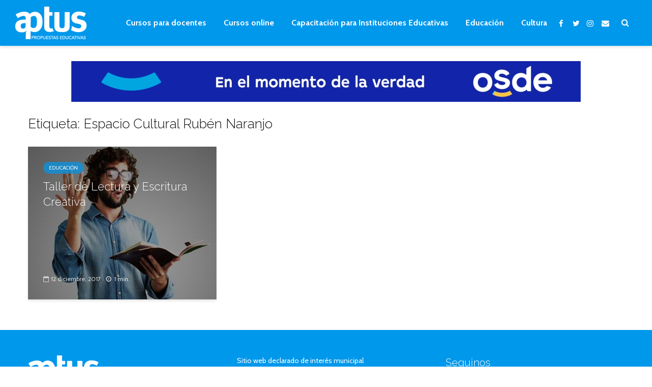

--- FILE ---
content_type: text/html; charset=utf-8
request_url: https://www.google.com/recaptcha/api2/aframe
body_size: -86
content:
<!DOCTYPE HTML><html><head><meta http-equiv="content-type" content="text/html; charset=UTF-8"></head><body><script nonce="A7IzSivS29Nlxflv_5Ns0w">/** Anti-fraud and anti-abuse applications only. See google.com/recaptcha */ try{var clients={'sodar':'https://pagead2.googlesyndication.com/pagead/sodar?'};window.addEventListener("message",function(a){try{if(a.source===window.parent){var b=JSON.parse(a.data);var c=clients[b['id']];if(c){var d=document.createElement('img');d.src=c+b['params']+'&rc='+(localStorage.getItem("rc::a")?sessionStorage.getItem("rc::b"):"");window.document.body.appendChild(d);sessionStorage.setItem("rc::e",parseInt(sessionStorage.getItem("rc::e")||0)+1);localStorage.setItem("rc::h",'1769536900229');}}}catch(b){}});window.parent.postMessage("_grecaptcha_ready", "*");}catch(b){}</script></body></html>

--- FILE ---
content_type: text/javascript
request_url: https://aptus.com.ar/wp-content/themes/gridlove-child/js/global.js?ver=2.1.2
body_size: -18
content:
(function( $ ) {
$(function() {
    
    var especialBg = $('<div class="before">');
    var proporcionRevista = 352/270;
	$('.gridlove-module.especial', 'body').prepend(especialBg);

	function adjustEspecialBg(){

		//$('article.gridlove-box.category-revista').height($('article.gridlove-box.category-revista:first').width()*proporcionRevista);

		$('.before').each(function(index, el) {
			/*BG Color for special modules*/
			var h = $(this).parent('.especial').outerHeight();
			$(this).height(h);
			//console.log(h);
		});

	}

	$(window).on('resize', adjustEspecialBg).trigger('resize');

	setTimeout(adjustEspecialBg, 500);


	/*Limitador de single scroll*/
	if( $('.gridlove-infinite-scroll-single').length ){

		var contadorSinglescroll = 0;

		$('title').on('DOMSubtreeModified',function(){
			contadorSinglescroll++;
			if(contadorSinglescroll >= 3){
				$('.gridlove-infinite-scroll-single').remove();
			} 
		});
	}

});
})(jQuery);